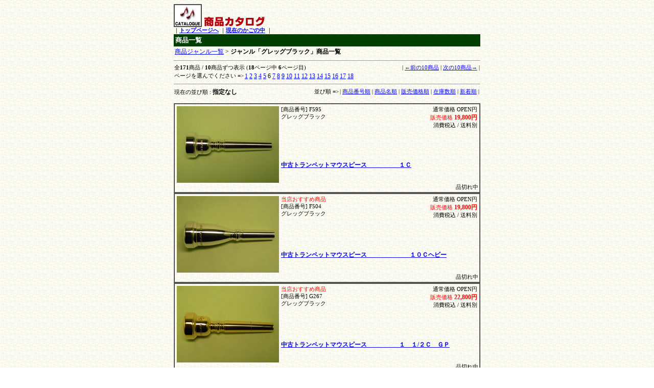

--- FILE ---
content_type: text/html
request_url: https://net-brass.com/cgis/goodslist.cgi?this_num_genre=&this_num_goods=5&genre_id=00000053&sort=
body_size: 2376
content:
<HTML>
<HEAD>
<TITLE>「グレッグブラック」商品一覧</TITLE>

<META HTTP-EQUIV="CONTENT-TYPE" CONTENT="text/html; CHARSET=x-sjis">
<META NAME="generator" CONTENT="通販開業PowerVersion200">
<STYLE type="text/css">
<!--
TABLE{  font-size : 9pt;  font-family : "ＭＳ Ｐゴシック","ＭＳ ゴシック",Osaka;}
TD{  font-size : 9pt;  font-family : "ＭＳ ゴシック","ＭＳ Ｐゴシック",Osaka;}
TT{  font-size : 8pt;  font-family : "ＭＳ ゴシック","ＭＳ Ｐゴシック",Osaka;}
SMALL{  font-size : 8pt;  font-family : "ＭＳ ゴシック","ＭＳ Ｐゴシック",Osaka;}
INPUT{  font-size : 8pt;  font-family : "ＭＳ Ｐゴシック","ＭＳ ゴシック",Osaka;}
TEXTAREA{  font-size : 8pt;  font-family : "ＭＳ ゴシック","ＭＳ Ｐゴシック",Osaka;}
SELECT{  font-size : 8pt;  font-family : "ＭＳ ゴシック","ＭＳ Ｐゴシック",Osaka;}
-->
</STYLE>
</HEAD>

<BODY BACKGROUND="https://www.net-brass.com/htmls_img/wallpaper.gif" TEXT="#000000" BGCOLOR="#ffffff" LINK="#0000ff" VLINK="#800080" ALINK="#ff0000">

<CENTER>
<A NAME="head"></A>
<TABLE width="600" cellspacing="0" cellpadding="0" border="0">
<TR>
<TD>
<IMG SRC="https://www.net-brass.com/htmls_img/005/main02.gif" ALT="">
<BR>
<SMALL>
｜<A HREF="top.cgi"><B>トップページへ</B></A>
｜<A HREF="#basket"><B>現在のかごの中</B></A>
｜
</SMALL>
<TABLE WIDTH=100% BORDER=0 CELLSPACING=0 CELLPADDING=3>
<TR>
<TD BGCOLOR="#003f00"><FONT SIZE="2" COLOR="#ffffff"><B>商品一覧</B></FONT></TD>
</TR>
</TABLE>

<DIV ALIGN="left">
<TABLE BORDER=0 CELLSPACING=0 CELLPADDING=2>
<TR>
<TD>
<A HREF="./genrelist.cgi?this_num_genre=">商品ジャンル一覧</A> &gt;
<B>ジャンル「グレッグブラック」商品一覧</B>
</TD>
</TR>
</TABLE>
</DIV>

<HR SIZE=1>
<TABLE WIDTH=100% BORDER=0 CELLSPACING=0 CELLPADDING=1>
<TR>
<TD>
<SMALL>
全<B>171</B>商品 / <B>10</B>商品ずつ表示
(<B>18</B>ページ中 <B>6</B>ページ目)
</SMALL>
</TD>
<TD ALIGN="right"><SMALL>| <A HREF="./goodslist.cgi?this_num_genre=&this_num_goods=4&genre_id=00000053&sort=">←前の10商品</A> | <A HREF="./goodslist.cgi?this_num_genre=&this_num_goods=6&genre_id=00000053&sort=">次の10商品→</A> |</SMALL></TD>
</TR>
</TABLE>

<TABLE BORDER=0 CELLSPACING=0 CELLPADDING=1>
<TR VALIGN="top">
<TD><SMALL>ページを選んでください =&gt; </SMALL></TD>
<TD><A HREF="./goodslist.cgi?this_num_genre=&this_num_goods=0&genre_id=00000053&sort=">1</A> <A HREF="./goodslist.cgi?this_num_genre=&this_num_goods=1&genre_id=00000053&sort=">2</A> <A HREF="./goodslist.cgi?this_num_genre=&this_num_goods=2&genre_id=00000053&sort=">3</A> <A HREF="./goodslist.cgi?this_num_genre=&this_num_goods=3&genre_id=00000053&sort=">4</A> <A HREF="./goodslist.cgi?this_num_genre=&this_num_goods=4&genre_id=00000053&sort=">5</A> 6 <A HREF="./goodslist.cgi?this_num_genre=&this_num_goods=6&genre_id=00000053&sort=">7</A> <A HREF="./goodslist.cgi?this_num_genre=&this_num_goods=7&genre_id=00000053&sort=">8</A> <A HREF="./goodslist.cgi?this_num_genre=&this_num_goods=8&genre_id=00000053&sort=">9</A> <A HREF="./goodslist.cgi?this_num_genre=&this_num_goods=9&genre_id=00000053&sort=">10</A> <A HREF="./goodslist.cgi?this_num_genre=&this_num_goods=10&genre_id=00000053&sort=">11</A> <A HREF="./goodslist.cgi?this_num_genre=&this_num_goods=11&genre_id=00000053&sort=">12</A> <A HREF="./goodslist.cgi?this_num_genre=&this_num_goods=12&genre_id=00000053&sort=">13</A> <A HREF="./goodslist.cgi?this_num_genre=&this_num_goods=13&genre_id=00000053&sort=">14</A> <A HREF="./goodslist.cgi?this_num_genre=&this_num_goods=14&genre_id=00000053&sort=">15</A> <A HREF="./goodslist.cgi?this_num_genre=&this_num_goods=15&genre_id=00000053&sort=">16</A> <A HREF="./goodslist.cgi?this_num_genre=&this_num_goods=16&genre_id=00000053&sort=">17</A> <A HREF="./goodslist.cgi?this_num_genre=&this_num_goods=17&genre_id=00000053&sort=">18</A></TD>
</TR>
</TABLE>

<HR SIZE=1>
<!-- Sort button -->
<TABLE WIDTH=100% BORDER=0 CELLSPACING=0 CELLPADDING=1>
<TR>
<TD NOWRAP ALIGN="left"><SMALL>現在の並び順 : </SMALL><B>指定なし</B></TD>
<TD NOWRAP ALIGN="right">
<TABLE BORDER=0 CELLSPACING=0 CELLPADDING=1>
<TR VALIGN="top">
<TD><SMALL>並び順 =&gt;</SMALL></TD>
<TD>
<SMALL>
| <A HREF="./goodslist.cgi?this_num_genre=&this_num_goods=5&genre_id=00000053&sort=by_goods_code">商品番号順</A>
| <A HREF="./goodslist.cgi?this_num_genre=&this_num_goods=5&genre_id=00000053&sort=by_goods_name">商品名順</A>
| <A HREF="./goodslist.cgi?this_num_genre=&this_num_goods=5&genre_id=00000053&sort=by_goods_price2">販売価格順</A>
| <A HREF="./goodslist.cgi?this_num_genre=&this_num_goods=5&genre_id=00000053&sort=by_goods_stock">在庫数順</A>
| <A HREF="./goodslist.cgi?this_num_genre=&this_num_goods=5&genre_id=00000053&sort=by_elapsed_time">新着順</A>
|
</SMALL>
</TD>
</TR>
</TABLE>
</TD>
</TR>
</TABLE>

<P>
<TABLE WIDTH=100% BORDER=0 CELLSPACING=0 CELLPADDING=0>

<!--Goods ID: 00000167 -->
<TD VALIGN="top" WIDTH=100%>
<TABLE WIDTH=100% HEIGHT=100% BORDER=0 CELLSPACING=0 CELLPADDING=0>
<TR  VALIGN="top">
<TD>
<TABLE WIDTH=100% HEIGHT=100% BORDER=1 CELLSPACING=0 CELLPADDING=2>
<TR  VALIGN="top">
<TD>
<TABLE WIDTH=100% HEIGHT=100% BORDER=0 CELLSPACING=0 CELLPADDING=0>
<TR VALIGN="top">
<TD >
<TABLE WIDTH=100% HEIGHT=100% BORDER=0 CELLSPACING=0 CELLPADDING=2>
<TR  VALIGN="top">
<TD ROWSPAN=2><SMALL><A HREF="./goodslist.cgi?mode=view_detail&this_num_genre=&this_num_goods=5&genre_id=00000053&goods_id=00000167&sort="><IMG SRC="https://www.net-brass.com/goods_img/F595a.jpg" BORDER=0 ALT="F595a.jpg"></A></SMALL></TD>
<TD WIDTH=100%>


<FONT COLOR="#000000">
<SMALL>[商品番号] F595</SMALL>
</FONT><BR>
<SMALL><FONT COLOR="#000000">グレッグブラック</FONT></SMALL><BR>
</TD>
<TD NOWRAP ALIGN="right">
<SMALL><FONT COLOR="#000000">通常価格 OPEN円</FONT></SMALL><BR>
<FONT COLOR="#ff0000"><SMALL>販売価格</SMALL> <B>19,800円</B></FONT><BR>
<SMALL><FONT COLOR="#000000">消費税込 / 送料別</FONT></SMALL>
</TD>
</TR>
<TR VALIGN="top">
<TD COLSPAN=2>
<A HREF="./goodslist.cgi?mode=view_detail&this_num_genre=&this_num_goods=5&genre_id=00000053&goods_id=00000167&sort="><B>中古トランペットマウスピース　 　　　　１Ｃ</B></A>
</TD>
</TR>
</TABLE>
</TD>
</TR>
<TR VALIGN="top">
<TD >
<FONT COLOR="#000000">

<DIV ALIGN="right">
<SMALL>品切れ中</SMALL>
</DIV>
</FONT>
</TD>
</TR>
</TABLE>
</TD>
</TR>
</TABLE>
</TD>
</TR>
</TABLE>
</TD>
</TR>

<!--Goods ID: 00000166 -->
<TD VALIGN="top" WIDTH=100%>
<TABLE WIDTH=100% HEIGHT=100% BORDER=0 CELLSPACING=0 CELLPADDING=0>
<TR  VALIGN="top">
<TD>
<TABLE WIDTH=100% HEIGHT=100% BORDER=1 CELLSPACING=0 CELLPADDING=2>
<TR  VALIGN="top">
<TD>
<TABLE WIDTH=100% HEIGHT=100% BORDER=0 CELLSPACING=0 CELLPADDING=0>
<TR VALIGN="top">
<TD >
<TABLE WIDTH=100% HEIGHT=100% BORDER=0 CELLSPACING=0 CELLPADDING=2>
<TR  VALIGN="top">
<TD ROWSPAN=2><SMALL><A HREF="./goodslist.cgi?mode=view_detail&this_num_genre=&this_num_goods=5&genre_id=00000053&goods_id=00000166&sort="><IMG SRC="https://www.net-brass.com/goods_img/F504a.jpg" BORDER=0 ALT="F504a.jpg"></A></SMALL></TD>
<TD WIDTH=100%>
<SMALL><FONT COLOR="#ff0000">当店おすすめ商品</FONT></SMALL><BR>

<FONT COLOR="#000000">
<SMALL>[商品番号] F504</SMALL>
</FONT><BR>
<SMALL><FONT COLOR="#000000">グレッグブラック</FONT></SMALL><BR>
</TD>
<TD NOWRAP ALIGN="right">
<SMALL><FONT COLOR="#000000">通常価格 OPEN円</FONT></SMALL><BR>
<FONT COLOR="#ff0000"><SMALL>販売価格</SMALL> <B>19,800円</B></FONT><BR>
<SMALL><FONT COLOR="#000000">消費税込 / 送料別</FONT></SMALL>
</TD>
</TR>
<TR VALIGN="top">
<TD COLSPAN=2>
<A HREF="./goodslist.cgi?mode=view_detail&this_num_genre=&this_num_goods=5&genre_id=00000053&goods_id=00000166&sort="><B>中古トランペットマウスピース　　　　　　　１０Ｃヘビー</B></A>
</TD>
</TR>
</TABLE>
</TD>
</TR>
<TR VALIGN="top">
<TD >
<FONT COLOR="#000000">

<DIV ALIGN="right">
<SMALL>品切れ中</SMALL>
</DIV>
</FONT>
</TD>
</TR>
</TABLE>
</TD>
</TR>
</TABLE>
</TD>
</TR>
</TABLE>
</TD>
</TR>

<!--Goods ID: 00000165 -->
<TD VALIGN="top" WIDTH=100%>
<TABLE WIDTH=100% HEIGHT=100% BORDER=0 CELLSPACING=0 CELLPADDING=0>
<TR  VALIGN="top">
<TD>
<TABLE WIDTH=100% HEIGHT=100% BORDER=1 CELLSPACING=0 CELLPADDING=2>
<TR  VALIGN="top">
<TD>
<TABLE WIDTH=100% HEIGHT=100% BORDER=0 CELLSPACING=0 CELLPADDING=0>
<TR VALIGN="top">
<TD >
<TABLE WIDTH=100% HEIGHT=100% BORDER=0 CELLSPACING=0 CELLPADDING=2>
<TR  VALIGN="top">
<TD ROWSPAN=2><SMALL><A HREF="./goodslist.cgi?mode=view_detail&this_num_genre=&this_num_goods=5&genre_id=00000053&goods_id=00000165&sort="><IMG SRC="https://www.net-brass.com/goods_img/G267a.jpg" BORDER=0 ALT="G267a.jpg"></A></SMALL></TD>
<TD WIDTH=100%>
<SMALL><FONT COLOR="#ff0000">当店おすすめ商品</FONT></SMALL><BR>

<FONT COLOR="#000000">
<SMALL>[商品番号] G267</SMALL>
</FONT><BR>
<SMALL><FONT COLOR="#000000">グレッグブラック</FONT></SMALL><BR>
</TD>
<TD NOWRAP ALIGN="right">
<SMALL><FONT COLOR="#000000">通常価格 OPEN円</FONT></SMALL><BR>
<FONT COLOR="#ff0000"><SMALL>販売価格</SMALL> <B>22,800円</B></FONT><BR>
<SMALL><FONT COLOR="#000000">消費税込 / 送料別</FONT></SMALL>
</TD>
</TR>
<TR VALIGN="top">
<TD COLSPAN=2>
<A HREF="./goodslist.cgi?mode=view_detail&this_num_genre=&this_num_goods=5&genre_id=00000053&goods_id=00000165&sort="><B>中古トランペットマウスピース　 　　　　１　１/２Ｃ　ＧＰ</B></A>
</TD>
</TR>
</TABLE>
</TD>
</TR>
<TR VALIGN="top">
<TD >
<FONT COLOR="#000000">

<DIV ALIGN="right">
<SMALL>品切れ中</SMALL>
</DIV>
</FONT>
</TD>
</TR>
</TABLE>
</TD>
</TR>
</TABLE>
</TD>
</TR>
</TABLE>
</TD>
</TR>

<!--Goods ID: 00000164 -->
<TD VALIGN="top" WIDTH=100%>
<TABLE WIDTH=100% HEIGHT=100% BORDER=0 CELLSPACING=0 CELLPADDING=0>
<TR  VALIGN="top">
<TD>
<TABLE WIDTH=100% HEIGHT=100% BORDER=1 CELLSPACING=0 CELLPADDING=2>
<TR  VALIGN="top">
<TD>
<TABLE WIDTH=100% HEIGHT=100% BORDER=0 CELLSPACING=0 CELLPADDING=0>
<TR VALIGN="top">
<TD >
<TABLE WIDTH=100% HEIGHT=100% BORDER=0 CELLSPACING=0 CELLPADDING=2>
<TR  VALIGN="top">
<TD ROWSPAN=2><SMALL><A HREF="./goodslist.cgi?mode=view_detail&this_num_genre=&this_num_goods=5&genre_id=00000053&goods_id=00000164&sort="><IMG SRC="https://www.net-brass.com/goods_img/G239a.jpg" BORDER=0 ALT="G239a.jpg"></A></SMALL></TD>
<TD WIDTH=100%>


<FONT COLOR="#000000">
<SMALL>[商品番号] G239</SMALL>
</FONT><BR>
<SMALL><FONT COLOR="#000000">グレッグブラック</FONT></SMALL><BR>
</TD>
<TD NOWRAP ALIGN="right">
<SMALL><FONT COLOR="#000000">通常価格 OPEN円</FONT></SMALL><BR>
<FONT COLOR="#ff0000"><SMALL>販売価格</SMALL> <B>22,800円</B></FONT><BR>
<SMALL><FONT COLOR="#000000">消費税込 / 送料別</FONT></SMALL>
</TD>
</TR>
<TR VALIGN="top">
<TD COLSPAN=2>
<A HREF="./goodslist.cgi?mode=view_detail&this_num_genre=&this_num_goods=5&genre_id=00000053&goods_id=00000164&sort="><B>中古トランペットマウスピース　 　　１-１/４Ｃ-２４-１０</B></A>
</TD>
</TR>
</TABLE>
</TD>
</TR>
<TR VALIGN="top">
<TD >
<FONT COLOR="#000000">

<DIV ALIGN="right">
<SMALL>品切れ中</SMALL>
</DIV>
</FONT>
</TD>
</TR>
</TABLE>
</TD>
</TR>
</TABLE>
</TD>
</TR>
</TABLE>
</TD>
</TR>

<!--Goods ID: 00000157 -->
<TD VALIGN="top" WIDTH=100%>
<TABLE WIDTH=100% HEIGHT=100% BORDER=0 CELLSPACING=0 CELLPADDING=0>
<TR  VALIGN="top">
<TD>
<TABLE WIDTH=100% HEIGHT=100% BORDER=1 CELLSPACING=0 CELLPADDING=2>
<TR  VALIGN="top">
<TD>
<TABLE WIDTH=100% HEIGHT=100% BORDER=0 CELLSPACING=0 CELLPADDING=0>
<TR VALIGN="top">
<TD >
<TABLE WIDTH=100% HEIGHT=100% BORDER=0 CELLSPACING=0 CELLPADDING=2>
<TR  VALIGN="top">
<TD ROWSPAN=2><SMALL><A HREF="./goodslist.cgi?mode=view_detail&this_num_genre=&this_num_goods=5&genre_id=00000053&goods_id=00000157&sort="><IMG SRC="https://www.net-brass.com/goods_img/G136a.jpg" BORDER=0 ALT="G136a.jpg"></A></SMALL></TD>
<TD WIDTH=100%>
<SMALL><FONT COLOR="#ff0000">当店おすすめ商品</FONT></SMALL><BR>

<FONT COLOR="#000000">
<SMALL>[商品番号] G136</SMALL>
</FONT><BR>
<SMALL><FONT COLOR="#000000">グレッグブラック</FONT></SMALL><BR>
</TD>
<TD NOWRAP ALIGN="right">
<SMALL><FONT COLOR="#000000">通常価格 OPEN円</FONT></SMALL><BR>
<FONT COLOR="#ff0000"><SMALL>販売価格</SMALL> <B>32,800円</B></FONT><BR>
<SMALL><FONT COLOR="#000000">消費税込 / 送料別</FONT></SMALL>
</TD>
</TR>
<TR VALIGN="top">
<TD COLSPAN=2>
<A HREF="./goodslist.cgi?mode=view_detail&this_num_genre=&this_num_goods=5&genre_id=00000053&goods_id=00000157&sort="><B>新品フリューゲルマウスピース　　チャック・マンジョーネ</B></A>
</TD>
</TR>
</TABLE>
</TD>
</TR>
<TR VALIGN="top">
<TD >
<FONT COLOR="#000000">

<DIV ALIGN="right">
<SMALL>品切れ中</SMALL>
</DIV>
</FONT>
</TD>
</TR>
</TABLE>
</TD>
</TR>
</TABLE>
</TD>
</TR>
</TABLE>
</TD>
</TR>

<!--Goods ID: 00000162 -->
<TD VALIGN="top" WIDTH=100%>
<TABLE WIDTH=100% HEIGHT=100% BORDER=0 CELLSPACING=0 CELLPADDING=0>
<TR  VALIGN="top">
<TD>
<TABLE WIDTH=100% HEIGHT=100% BORDER=1 CELLSPACING=0 CELLPADDING=2>
<TR  VALIGN="top">
<TD>
<TABLE WIDTH=100% HEIGHT=100% BORDER=0 CELLSPACING=0 CELLPADDING=0>
<TR VALIGN="top">
<TD >
<TABLE WIDTH=100% HEIGHT=100% BORDER=0 CELLSPACING=0 CELLPADDING=2>
<TR  VALIGN="top">
<TD ROWSPAN=2><SMALL><A HREF="./goodslist.cgi?mode=view_detail&this_num_genre=&this_num_goods=5&genre_id=00000053&goods_id=00000162&sort="><IMG SRC="https://www.net-brass.com/goods_img/G187a.jpg" BORDER=0 ALT="G187a.jpg"></A></SMALL></TD>
<TD WIDTH=100%>


<FONT COLOR="#000000">
<SMALL>[商品番号] G187</SMALL>
</FONT><BR>
<SMALL><FONT COLOR="#000000">グレッグブラック</FONT></SMALL><BR>
</TD>
<TD NOWRAP ALIGN="right">
<SMALL><FONT COLOR="#000000">通常価格 OPEN円</FONT></SMALL><BR>
<FONT COLOR="#ff0000"><SMALL>販売価格</SMALL> <B>26,800円</B></FONT><BR>
<SMALL><FONT COLOR="#000000">消費税込 / 送料別</FONT></SMALL>
</TD>
</TR>
<TR VALIGN="top">
<TD COLSPAN=2>
<A HREF="./goodslist.cgi?mode=view_detail&this_num_genre=&this_num_goods=5&genre_id=00000053&goods_id=00000162&sort="><B>新品トランペットマウスピース　　　 ７Ｓ　Ｍ</B></A>
</TD>
</TR>
</TABLE>
</TD>
</TR>
<TR VALIGN="top">
<TD >
<FONT COLOR="#000000">

<DIV ALIGN="right">
<SMALL>品切れ中</SMALL>
</DIV>
</FONT>
</TD>
</TR>
</TABLE>
</TD>
</TR>
</TABLE>
</TD>
</TR>
</TABLE>
</TD>
</TR>

<!--Goods ID: 00000161 -->
<TD VALIGN="top" WIDTH=100%>
<TABLE WIDTH=100% HEIGHT=100% BORDER=0 CELLSPACING=0 CELLPADDING=0>
<TR  VALIGN="top">
<TD>
<TABLE WIDTH=100% HEIGHT=100% BORDER=1 CELLSPACING=0 CELLPADDING=2>
<TR  VALIGN="top">
<TD>
<TABLE WIDTH=100% HEIGHT=100% BORDER=0 CELLSPACING=0 CELLPADDING=0>
<TR VALIGN="top">
<TD >
<TABLE WIDTH=100% HEIGHT=100% BORDER=0 CELLSPACING=0 CELLPADDING=2>
<TR  VALIGN="top">
<TD ROWSPAN=2><SMALL><A HREF="./goodslist.cgi?mode=view_detail&this_num_genre=&this_num_goods=5&genre_id=00000053&goods_id=00000161&sort="><IMG SRC="https://www.net-brass.com/goods_img/G189a.jpg" BORDER=0 ALT="G189a.jpg"></A></SMALL></TD>
<TD WIDTH=100%>


<FONT COLOR="#000000">
<SMALL>[商品番号] G189</SMALL>
</FONT><BR>
<SMALL><FONT COLOR="#000000">グレッグブラック</FONT></SMALL><BR>
</TD>
<TD NOWRAP ALIGN="right">
<SMALL><FONT COLOR="#000000">通常価格 OPEN円</FONT></SMALL><BR>
<FONT COLOR="#ff0000"><SMALL>販売価格</SMALL> <B>26,800円</B></FONT><BR>
<SMALL><FONT COLOR="#000000">消費税込 / 送料別</FONT></SMALL>
</TD>
</TR>
<TR VALIGN="top">
<TD COLSPAN=2>
<A HREF="./goodslist.cgi?mode=view_detail&this_num_genre=&this_num_goods=5&genre_id=00000053&goods_id=00000161&sort="><B>新品トランペットマウスピース　　　 １０Ｓ　Ｍ</B></A>
</TD>
</TR>
</TABLE>
</TD>
</TR>
<TR VALIGN="top">
<TD >
<FONT COLOR="#000000">

<DIV ALIGN="right">
<SMALL>品切れ中</SMALL>
</DIV>
</FONT>
</TD>
</TR>
</TABLE>
</TD>
</TR>
</TABLE>
</TD>
</TR>
</TABLE>
</TD>
</TR>

<!--Goods ID: 00000073 -->
<TD VALIGN="top" WIDTH=100%>
<TABLE WIDTH=100% HEIGHT=100% BORDER=0 CELLSPACING=0 CELLPADDING=0>
<TR  VALIGN="top">
<TD>
<TABLE WIDTH=100% HEIGHT=100% BORDER=1 CELLSPACING=0 CELLPADDING=2>
<TR  VALIGN="top">
<TD>
<TABLE WIDTH=100% HEIGHT=100% BORDER=0 CELLSPACING=0 CELLPADDING=0>
<TR VALIGN="top">
<TD >
<TABLE WIDTH=100% HEIGHT=100% BORDER=0 CELLSPACING=0 CELLPADDING=2>
<TR  VALIGN="top">
<TD ROWSPAN=2><SMALL><A HREF="./goodslist.cgi?mode=view_detail&this_num_genre=&this_num_goods=5&genre_id=00000053&goods_id=00000073&sort="><IMG SRC="https://www.net-brass.com/goods_img/9547a.jpg" BORDER=0 ALT="9547a.jpg"></A></SMALL></TD>
<TD WIDTH=100%>


<FONT COLOR="#000000">
<SMALL>[商品番号] 9547</SMALL>
</FONT><BR>
<SMALL><FONT COLOR="#000000">グレッグブラック</FONT></SMALL><BR>
</TD>
<TD NOWRAP ALIGN="right">
<SMALL><FONT COLOR="#000000">通常価格 OPEN円</FONT></SMALL><BR>
<FONT COLOR="#ff0000"><SMALL>販売価格</SMALL> <B>24,800円</B></FONT><BR>
<SMALL><FONT COLOR="#000000">消費税込 / 送料別</FONT></SMALL>
</TD>
</TR>
<TR VALIGN="top">
<TD COLSPAN=2>
<A HREF="./goodslist.cgi?mode=view_detail&this_num_genre=&this_num_goods=5&genre_id=00000053&goods_id=00000073&sort="><B>中古トランペットマウスピース　１Ｃ　ヘビー</B></A>
</TD>
</TR>
</TABLE>
</TD>
</TR>
<TR VALIGN="top">
<TD >
<FONT COLOR="#000000">

<DIV ALIGN="right">
<SMALL>品切れ中</SMALL>
</DIV>
</FONT>
</TD>
</TR>
</TABLE>
</TD>
</TR>
</TABLE>
</TD>
</TR>
</TABLE>
</TD>
</TR>

<!--Goods ID: 00000158 -->
<TD VALIGN="top" WIDTH=100%>
<TABLE WIDTH=100% HEIGHT=100% BORDER=0 CELLSPACING=0 CELLPADDING=0>
<TR  VALIGN="top">
<TD>
<TABLE WIDTH=100% HEIGHT=100% BORDER=1 CELLSPACING=0 CELLPADDING=2>
<TR  VALIGN="top">
<TD>
<TABLE WIDTH=100% HEIGHT=100% BORDER=0 CELLSPACING=0 CELLPADDING=0>
<TR VALIGN="top">
<TD >
<TABLE WIDTH=100% HEIGHT=100% BORDER=0 CELLSPACING=0 CELLPADDING=2>
<TR  VALIGN="top">
<TD ROWSPAN=2><SMALL><A HREF="./goodslist.cgi?mode=view_detail&this_num_genre=&this_num_goods=5&genre_id=00000053&goods_id=00000158&sort="><IMG SRC="https://www.net-brass.com/goods_img/G172a.jpg" BORDER=0 ALT="G172a.jpg"></A></SMALL></TD>
<TD WIDTH=100%>


<FONT COLOR="#000000">
<SMALL>[商品番号] G172</SMALL>
</FONT><BR>
<SMALL><FONT COLOR="#000000">グレッグブラック</FONT></SMALL><BR>
</TD>
<TD NOWRAP ALIGN="right">
<SMALL><FONT COLOR="#000000">通常価格 OPEN円</FONT></SMALL><BR>
<FONT COLOR="#ff0000"><SMALL>販売価格</SMALL> <B>26,800円</B></FONT><BR>
<SMALL><FONT COLOR="#000000">消費税込 / 送料別</FONT></SMALL>
</TD>
</TR>
<TR VALIGN="top">
<TD COLSPAN=2>
<A HREF="./goodslist.cgi?mode=view_detail&this_num_genre=&this_num_goods=5&genre_id=00000053&goods_id=00000158&sort="><B>ヴィンテージＴｐマウスピース　　　　１０Ｍ　２ピース</B></A>
</TD>
</TR>
</TABLE>
</TD>
</TR>
<TR VALIGN="top">
<TD >
<FONT COLOR="#000000">

<DIV ALIGN="right">
<SMALL>品切れ中</SMALL>
</DIV>
</FONT>
</TD>
</TR>
</TABLE>
</TD>
</TR>
</TABLE>
</TD>
</TR>
</TABLE>
</TD>
</TR>

<!--Goods ID: 00000130 -->
<TD VALIGN="top" WIDTH=100%>
<TABLE WIDTH=100% HEIGHT=100% BORDER=0 CELLSPACING=0 CELLPADDING=0>
<TR  VALIGN="top">
<TD>
<TABLE WIDTH=100% HEIGHT=100% BORDER=1 CELLSPACING=0 CELLPADDING=2>
<TR  VALIGN="top">
<TD>
<TABLE WIDTH=100% HEIGHT=100% BORDER=0 CELLSPACING=0 CELLPADDING=0>
<TR VALIGN="top">
<TD >
<TABLE WIDTH=100% HEIGHT=100% BORDER=0 CELLSPACING=0 CELLPADDING=2>
<TR  VALIGN="top">
<TD ROWSPAN=2><SMALL><A HREF="./goodslist.cgi?mode=view_detail&this_num_genre=&this_num_goods=5&genre_id=00000053&goods_id=00000130&sort="><IMG SRC="https://www.net-brass.com/goods_img/C945a.jpg" BORDER=0 ALT="C945a.jpg"></A></SMALL></TD>
<TD WIDTH=100%>


<FONT COLOR="#000000">
<SMALL>[商品番号] C945</SMALL>
</FONT><BR>
<SMALL><FONT COLOR="#000000">グレッグブラック </FONT></SMALL><BR>
</TD>
<TD NOWRAP ALIGN="right">
<SMALL><FONT COLOR="#000000">通常価格 OPEN円</FONT></SMALL><BR>
<FONT COLOR="#ff0000"><SMALL>販売価格</SMALL> <B>16,800円</B></FONT><BR>
<SMALL><FONT COLOR="#000000">消費税込 / 送料別</FONT></SMALL>
</TD>
</TR>
<TR VALIGN="top">
<TD COLSPAN=2>
<A HREF="./goodslist.cgi?mode=view_detail&this_num_genre=&this_num_goods=5&genre_id=00000053&goods_id=00000130&sort="><B>中古トランペットマウスピース　 　　　３Ｓ－１０</B></A>
</TD>
</TR>
</TABLE>
</TD>
</TR>
<TR VALIGN="top">
<TD >
<FONT COLOR="#000000">

<DIV ALIGN="right">
<SMALL>品切れ中</SMALL>
</DIV>
</FONT>
</TD>
</TR>
</TABLE>
</TD>
</TR>
</TABLE>
</TD>
</TR>
</TABLE>
</TD>
</TR>
</TABLE>
<TABLE WIDTH=100% BORDER=0 CELLSPACING=0 CELLPADDING=1>
<TR>
<TD>
<SMALL>
全<B>171</B>商品 / <B>10</B>商品ずつ表示
(<B>18</B>ページ中 <B>6</B>ページ目)
</SMALL>
</TD>
<TD ALIGN="right"><SMALL>| <A HREF="./goodslist.cgi?this_num_genre=&this_num_goods=4&genre_id=00000053&sort=">←前の10商品</A> | <A HREF="./goodslist.cgi?this_num_genre=&this_num_goods=6&genre_id=00000053&sort=">次の10商品→</A> |</SMALL></TD>
</TR>
</TABLE>

<TABLE BORDER=0 CELLSPACING=0 CELLPADDING=1>
<TR VALIGN="top">
<TD><SMALL>ページを選んでください =&gt; </SMALL></TD>
<TD><A HREF="./goodslist.cgi?this_num_genre=&this_num_goods=0&genre_id=00000053&sort=">1</A> <A HREF="./goodslist.cgi?this_num_genre=&this_num_goods=1&genre_id=00000053&sort=">2</A> <A HREF="./goodslist.cgi?this_num_genre=&this_num_goods=2&genre_id=00000053&sort=">3</A> <A HREF="./goodslist.cgi?this_num_genre=&this_num_goods=3&genre_id=00000053&sort=">4</A> <A HREF="./goodslist.cgi?this_num_genre=&this_num_goods=4&genre_id=00000053&sort=">5</A> 6 <A HREF="./goodslist.cgi?this_num_genre=&this_num_goods=6&genre_id=00000053&sort=">7</A> <A HREF="./goodslist.cgi?this_num_genre=&this_num_goods=7&genre_id=00000053&sort=">8</A> <A HREF="./goodslist.cgi?this_num_genre=&this_num_goods=8&genre_id=00000053&sort=">9</A> <A HREF="./goodslist.cgi?this_num_genre=&this_num_goods=9&genre_id=00000053&sort=">10</A> <A HREF="./goodslist.cgi?this_num_genre=&this_num_goods=10&genre_id=00000053&sort=">11</A> <A HREF="./goodslist.cgi?this_num_genre=&this_num_goods=11&genre_id=00000053&sort=">12</A> <A HREF="./goodslist.cgi?this_num_genre=&this_num_goods=12&genre_id=00000053&sort=">13</A> <A HREF="./goodslist.cgi?this_num_genre=&this_num_goods=13&genre_id=00000053&sort=">14</A> <A HREF="./goodslist.cgi?this_num_genre=&this_num_goods=14&genre_id=00000053&sort=">15</A> <A HREF="./goodslist.cgi?this_num_genre=&this_num_goods=15&genre_id=00000053&sort=">16</A> <A HREF="./goodslist.cgi?this_num_genre=&this_num_goods=16&genre_id=00000053&sort=">17</A> <A HREF="./goodslist.cgi?this_num_genre=&this_num_goods=17&genre_id=00000053&sort=">18</A></TD>
</TR>
</TABLE>


<P>
<A NAME="basket"></A>
<IMG SRC="https://www.net-brass.com/htmls_img/005/main06.gif" ALT="">
<BR>
<SMALL>｜<A HREF="#head"><B>ページの先頭へ</B></A>｜</SMALL>
<BR>
<P><P>
<DIV ALIGN="center">
<TABLE BGCOLOR="#ffffff" WIDTH=90% BORDER=1 CELLSPACING=0 CELLPADDING=8>
<TR>
<TD><SMALL><FONT COLOR="#ff0000"><B>[ご注意]</B><BR>あなたのブラウザの設定では Cookie (クッキー) が無効になっているため、「買い物かご」を使うことができません。ブラウザの設定で Cookie を受け付けられるようにしてください。設定後、このページを1回か2回「再読み込み」してください。Cookie が受け付けられる設定であれば、このメッセージはあらわれなくなります。</FONT></SMALL>
</TD>
</TR>
</TABLE>
</DIV>
<P><I>かごの中は空です。</I></P>


<BR>
</TD>
</TR>
</TABLE>
</CENTER>
</BODY>
</HTML>
<!-------goodslist1----->
<!-------This file created by Questions----->
